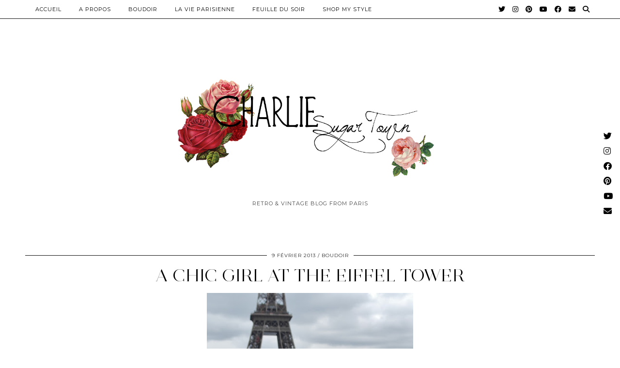

--- FILE ---
content_type: text/html; charset=UTF-8
request_url: http://www.charliesugartown.com/tag/30/
body_size: 8823
content:
<!DOCTYPE html>
<html lang="fr-FR">
<head>
	<meta charset="UTF-8">
	<meta name="viewport" content="width=device-width, initial-scale=1, maximum-scale=5">	<meta name='robots' content='index, follow, max-image-preview:large, max-snippet:-1, max-video-preview:-1' />

	<!-- This site is optimized with the Yoast SEO plugin v21.9.1 - https://yoast.com/wordpress/plugins/seo/ -->
	<title>30&#039; Archives &#8212; Charlie Sugar Town</title>
	<meta name="description" content="Blog mode rétro vintage Paris" />
	<link rel="canonical" href="http://www.charliesugartown.com/tag/30/" />
	<meta property="og:locale" content="fr_FR" />
	<meta property="og:type" content="article" />
	<meta property="og:title" content="30&#039; Archives &#8212; Charlie Sugar Town" />
	<meta property="og:description" content="Blog mode rétro vintage Paris" />
	<meta property="og:url" content="http://www.charliesugartown.com/tag/30/" />
	<meta property="og:site_name" content="Charlie Sugar Town" />
	<meta name="twitter:card" content="summary_large_image" />
	<script type="application/ld+json" class="yoast-schema-graph">{"@context":"https://schema.org","@graph":[{"@type":"CollectionPage","@id":"http://www.charliesugartown.com/tag/30/","url":"http://www.charliesugartown.com/tag/30/","name":"30' Archives &#8212; Charlie Sugar Town","isPartOf":{"@id":"http://www.charliesugartown.com/#website"},"primaryImageOfPage":{"@id":"http://www.charliesugartown.com/tag/30/#primaryimage"},"image":{"@id":"http://www.charliesugartown.com/tag/30/#primaryimage"},"thumbnailUrl":"http://www.charliesugartown.com/wp-content/uploads/2013/02/SAM_0996.jpg","description":"Blog mode rétro vintage Paris","breadcrumb":{"@id":"http://www.charliesugartown.com/tag/30/#breadcrumb"},"inLanguage":"fr-FR"},{"@type":"ImageObject","inLanguage":"fr-FR","@id":"http://www.charliesugartown.com/tag/30/#primaryimage","url":"http://www.charliesugartown.com/wp-content/uploads/2013/02/SAM_0996.jpg","contentUrl":"http://www.charliesugartown.com/wp-content/uploads/2013/02/SAM_0996.jpg","width":426,"height":640},{"@type":"BreadcrumbList","@id":"http://www.charliesugartown.com/tag/30/#breadcrumb","itemListElement":[{"@type":"ListItem","position":1,"name":"Accueil Blog mode vintage","item":"http://www.charliesugartown.com/"},{"@type":"ListItem","position":2,"name":"30'"}]},{"@type":"WebSite","@id":"http://www.charliesugartown.com/#website","url":"http://www.charliesugartown.com/","name":"Charlie Sugar Town","description":"Retro &amp; Vintage Blog from Paris","publisher":{"@id":"http://www.charliesugartown.com/#/schema/person/7f0278dd9f5931529900e821976b79fb"},"potentialAction":[{"@type":"SearchAction","target":{"@type":"EntryPoint","urlTemplate":"http://www.charliesugartown.com/?s={search_term_string}"},"query-input":"required name=search_term_string"}],"inLanguage":"fr-FR"},{"@type":["Person","Organization"],"@id":"http://www.charliesugartown.com/#/schema/person/7f0278dd9f5931529900e821976b79fb","name":"charliesugartown","image":{"@type":"ImageObject","inLanguage":"fr-FR","@id":"http://www.charliesugartown.com/#/schema/person/image/","url":"https://www.charliesugartown.com/wp-content/uploads/2021/08/IMG_1505-scaled.jpg","contentUrl":"https://www.charliesugartown.com/wp-content/uploads/2021/08/IMG_1505-scaled.jpg","width":1707,"height":2560,"caption":"charliesugartown"},"logo":{"@id":"http://www.charliesugartown.com/#/schema/person/image/"}}]}</script>
	<!-- / Yoast SEO plugin. -->


<link rel='dns-prefetch' href='//cdnjs.cloudflare.com' />
<link rel='dns-prefetch' href='//pipdigz.co.uk' />
<link rel='dns-prefetch' href='//fonts.googleapis.com' />
<link rel="alternate" type="application/rss+xml" title="Charlie Sugar Town &raquo; Flux" href="http://www.charliesugartown.com/feed/" />
<link rel="alternate" type="application/rss+xml" title="Charlie Sugar Town &raquo; Flux des commentaires" href="http://www.charliesugartown.com/comments/feed/" />
<link rel="alternate" type="application/rss+xml" title="Charlie Sugar Town &raquo; Flux de l’étiquette 30&#039;" href="http://www.charliesugartown.com/tag/30/feed/" />
<link rel='stylesheet' id='wp-block-library-css' href='http://www.charliesugartown.com/wp-includes/css/dist/block-library/style.min.css?ver=6.4.7' type='text/css' media='all' />
<style id='classic-theme-styles-inline-css' type='text/css'>
/*! This file is auto-generated */
.wp-block-button__link{color:#fff;background-color:#32373c;border-radius:9999px;box-shadow:none;text-decoration:none;padding:calc(.667em + 2px) calc(1.333em + 2px);font-size:1.125em}.wp-block-file__button{background:#32373c;color:#fff;text-decoration:none}
</style>
<style id='global-styles-inline-css' type='text/css'>
body{--wp--preset--color--black: #000000;--wp--preset--color--cyan-bluish-gray: #abb8c3;--wp--preset--color--white: #ffffff;--wp--preset--color--pale-pink: #f78da7;--wp--preset--color--vivid-red: #cf2e2e;--wp--preset--color--luminous-vivid-orange: #ff6900;--wp--preset--color--luminous-vivid-amber: #fcb900;--wp--preset--color--light-green-cyan: #7bdcb5;--wp--preset--color--vivid-green-cyan: #00d084;--wp--preset--color--pale-cyan-blue: #8ed1fc;--wp--preset--color--vivid-cyan-blue: #0693e3;--wp--preset--color--vivid-purple: #9b51e0;--wp--preset--gradient--vivid-cyan-blue-to-vivid-purple: linear-gradient(135deg,rgba(6,147,227,1) 0%,rgb(155,81,224) 100%);--wp--preset--gradient--light-green-cyan-to-vivid-green-cyan: linear-gradient(135deg,rgb(122,220,180) 0%,rgb(0,208,130) 100%);--wp--preset--gradient--luminous-vivid-amber-to-luminous-vivid-orange: linear-gradient(135deg,rgba(252,185,0,1) 0%,rgba(255,105,0,1) 100%);--wp--preset--gradient--luminous-vivid-orange-to-vivid-red: linear-gradient(135deg,rgba(255,105,0,1) 0%,rgb(207,46,46) 100%);--wp--preset--gradient--very-light-gray-to-cyan-bluish-gray: linear-gradient(135deg,rgb(238,238,238) 0%,rgb(169,184,195) 100%);--wp--preset--gradient--cool-to-warm-spectrum: linear-gradient(135deg,rgb(74,234,220) 0%,rgb(151,120,209) 20%,rgb(207,42,186) 40%,rgb(238,44,130) 60%,rgb(251,105,98) 80%,rgb(254,248,76) 100%);--wp--preset--gradient--blush-light-purple: linear-gradient(135deg,rgb(255,206,236) 0%,rgb(152,150,240) 100%);--wp--preset--gradient--blush-bordeaux: linear-gradient(135deg,rgb(254,205,165) 0%,rgb(254,45,45) 50%,rgb(107,0,62) 100%);--wp--preset--gradient--luminous-dusk: linear-gradient(135deg,rgb(255,203,112) 0%,rgb(199,81,192) 50%,rgb(65,88,208) 100%);--wp--preset--gradient--pale-ocean: linear-gradient(135deg,rgb(255,245,203) 0%,rgb(182,227,212) 50%,rgb(51,167,181) 100%);--wp--preset--gradient--electric-grass: linear-gradient(135deg,rgb(202,248,128) 0%,rgb(113,206,126) 100%);--wp--preset--gradient--midnight: linear-gradient(135deg,rgb(2,3,129) 0%,rgb(40,116,252) 100%);--wp--preset--font-size--small: 13px;--wp--preset--font-size--medium: 20px;--wp--preset--font-size--large: 36px;--wp--preset--font-size--x-large: 42px;--wp--preset--spacing--20: 0.44rem;--wp--preset--spacing--30: 0.67rem;--wp--preset--spacing--40: 1rem;--wp--preset--spacing--50: 1.5rem;--wp--preset--spacing--60: 2.25rem;--wp--preset--spacing--70: 3.38rem;--wp--preset--spacing--80: 5.06rem;--wp--preset--shadow--natural: 6px 6px 9px rgba(0, 0, 0, 0.2);--wp--preset--shadow--deep: 12px 12px 50px rgba(0, 0, 0, 0.4);--wp--preset--shadow--sharp: 6px 6px 0px rgba(0, 0, 0, 0.2);--wp--preset--shadow--outlined: 6px 6px 0px -3px rgba(255, 255, 255, 1), 6px 6px rgba(0, 0, 0, 1);--wp--preset--shadow--crisp: 6px 6px 0px rgba(0, 0, 0, 1);}:where(.is-layout-flex){gap: 0.5em;}:where(.is-layout-grid){gap: 0.5em;}body .is-layout-flow > .alignleft{float: left;margin-inline-start: 0;margin-inline-end: 2em;}body .is-layout-flow > .alignright{float: right;margin-inline-start: 2em;margin-inline-end: 0;}body .is-layout-flow > .aligncenter{margin-left: auto !important;margin-right: auto !important;}body .is-layout-constrained > .alignleft{float: left;margin-inline-start: 0;margin-inline-end: 2em;}body .is-layout-constrained > .alignright{float: right;margin-inline-start: 2em;margin-inline-end: 0;}body .is-layout-constrained > .aligncenter{margin-left: auto !important;margin-right: auto !important;}body .is-layout-constrained > :where(:not(.alignleft):not(.alignright):not(.alignfull)){max-width: var(--wp--style--global--content-size);margin-left: auto !important;margin-right: auto !important;}body .is-layout-constrained > .alignwide{max-width: var(--wp--style--global--wide-size);}body .is-layout-flex{display: flex;}body .is-layout-flex{flex-wrap: wrap;align-items: center;}body .is-layout-flex > *{margin: 0;}body .is-layout-grid{display: grid;}body .is-layout-grid > *{margin: 0;}:where(.wp-block-columns.is-layout-flex){gap: 2em;}:where(.wp-block-columns.is-layout-grid){gap: 2em;}:where(.wp-block-post-template.is-layout-flex){gap: 1.25em;}:where(.wp-block-post-template.is-layout-grid){gap: 1.25em;}.has-black-color{color: var(--wp--preset--color--black) !important;}.has-cyan-bluish-gray-color{color: var(--wp--preset--color--cyan-bluish-gray) !important;}.has-white-color{color: var(--wp--preset--color--white) !important;}.has-pale-pink-color{color: var(--wp--preset--color--pale-pink) !important;}.has-vivid-red-color{color: var(--wp--preset--color--vivid-red) !important;}.has-luminous-vivid-orange-color{color: var(--wp--preset--color--luminous-vivid-orange) !important;}.has-luminous-vivid-amber-color{color: var(--wp--preset--color--luminous-vivid-amber) !important;}.has-light-green-cyan-color{color: var(--wp--preset--color--light-green-cyan) !important;}.has-vivid-green-cyan-color{color: var(--wp--preset--color--vivid-green-cyan) !important;}.has-pale-cyan-blue-color{color: var(--wp--preset--color--pale-cyan-blue) !important;}.has-vivid-cyan-blue-color{color: var(--wp--preset--color--vivid-cyan-blue) !important;}.has-vivid-purple-color{color: var(--wp--preset--color--vivid-purple) !important;}.has-black-background-color{background-color: var(--wp--preset--color--black) !important;}.has-cyan-bluish-gray-background-color{background-color: var(--wp--preset--color--cyan-bluish-gray) !important;}.has-white-background-color{background-color: var(--wp--preset--color--white) !important;}.has-pale-pink-background-color{background-color: var(--wp--preset--color--pale-pink) !important;}.has-vivid-red-background-color{background-color: var(--wp--preset--color--vivid-red) !important;}.has-luminous-vivid-orange-background-color{background-color: var(--wp--preset--color--luminous-vivid-orange) !important;}.has-luminous-vivid-amber-background-color{background-color: var(--wp--preset--color--luminous-vivid-amber) !important;}.has-light-green-cyan-background-color{background-color: var(--wp--preset--color--light-green-cyan) !important;}.has-vivid-green-cyan-background-color{background-color: var(--wp--preset--color--vivid-green-cyan) !important;}.has-pale-cyan-blue-background-color{background-color: var(--wp--preset--color--pale-cyan-blue) !important;}.has-vivid-cyan-blue-background-color{background-color: var(--wp--preset--color--vivid-cyan-blue) !important;}.has-vivid-purple-background-color{background-color: var(--wp--preset--color--vivid-purple) !important;}.has-black-border-color{border-color: var(--wp--preset--color--black) !important;}.has-cyan-bluish-gray-border-color{border-color: var(--wp--preset--color--cyan-bluish-gray) !important;}.has-white-border-color{border-color: var(--wp--preset--color--white) !important;}.has-pale-pink-border-color{border-color: var(--wp--preset--color--pale-pink) !important;}.has-vivid-red-border-color{border-color: var(--wp--preset--color--vivid-red) !important;}.has-luminous-vivid-orange-border-color{border-color: var(--wp--preset--color--luminous-vivid-orange) !important;}.has-luminous-vivid-amber-border-color{border-color: var(--wp--preset--color--luminous-vivid-amber) !important;}.has-light-green-cyan-border-color{border-color: var(--wp--preset--color--light-green-cyan) !important;}.has-vivid-green-cyan-border-color{border-color: var(--wp--preset--color--vivid-green-cyan) !important;}.has-pale-cyan-blue-border-color{border-color: var(--wp--preset--color--pale-cyan-blue) !important;}.has-vivid-cyan-blue-border-color{border-color: var(--wp--preset--color--vivid-cyan-blue) !important;}.has-vivid-purple-border-color{border-color: var(--wp--preset--color--vivid-purple) !important;}.has-vivid-cyan-blue-to-vivid-purple-gradient-background{background: var(--wp--preset--gradient--vivid-cyan-blue-to-vivid-purple) !important;}.has-light-green-cyan-to-vivid-green-cyan-gradient-background{background: var(--wp--preset--gradient--light-green-cyan-to-vivid-green-cyan) !important;}.has-luminous-vivid-amber-to-luminous-vivid-orange-gradient-background{background: var(--wp--preset--gradient--luminous-vivid-amber-to-luminous-vivid-orange) !important;}.has-luminous-vivid-orange-to-vivid-red-gradient-background{background: var(--wp--preset--gradient--luminous-vivid-orange-to-vivid-red) !important;}.has-very-light-gray-to-cyan-bluish-gray-gradient-background{background: var(--wp--preset--gradient--very-light-gray-to-cyan-bluish-gray) !important;}.has-cool-to-warm-spectrum-gradient-background{background: var(--wp--preset--gradient--cool-to-warm-spectrum) !important;}.has-blush-light-purple-gradient-background{background: var(--wp--preset--gradient--blush-light-purple) !important;}.has-blush-bordeaux-gradient-background{background: var(--wp--preset--gradient--blush-bordeaux) !important;}.has-luminous-dusk-gradient-background{background: var(--wp--preset--gradient--luminous-dusk) !important;}.has-pale-ocean-gradient-background{background: var(--wp--preset--gradient--pale-ocean) !important;}.has-electric-grass-gradient-background{background: var(--wp--preset--gradient--electric-grass) !important;}.has-midnight-gradient-background{background: var(--wp--preset--gradient--midnight) !important;}.has-small-font-size{font-size: var(--wp--preset--font-size--small) !important;}.has-medium-font-size{font-size: var(--wp--preset--font-size--medium) !important;}.has-large-font-size{font-size: var(--wp--preset--font-size--large) !important;}.has-x-large-font-size{font-size: var(--wp--preset--font-size--x-large) !important;}
.wp-block-navigation a:where(:not(.wp-element-button)){color: inherit;}
:where(.wp-block-post-template.is-layout-flex){gap: 1.25em;}:where(.wp-block-post-template.is-layout-grid){gap: 1.25em;}
:where(.wp-block-columns.is-layout-flex){gap: 2em;}:where(.wp-block-columns.is-layout-grid){gap: 2em;}
.wp-block-pullquote{font-size: 1.5em;line-height: 1.6;}
</style>
<link rel='stylesheet' id='p3-core-responsive-css' href='https://pipdigz.co.uk/p3/css/core_resp.css' type='text/css' media='all' />
<link rel='stylesheet' id='pipdig-style-css' href='http://www.charliesugartown.com/wp-content/themes/pipdig-opulence/style.css?ver=1654587929' type='text/css' media='all' />
<link rel='stylesheet' id='pipdig-responsive-css' href='http://www.charliesugartown.com/wp-content/themes/pipdig-opulence/css/responsive.css?ver=1654587929' type='text/css' media='all' />
<link rel='stylesheet' id='pipdig-fonts-css' href='https://fonts.googleapis.com/css?family=Montserrat' type='text/css' media='all' />
<script type="text/javascript" src="http://www.charliesugartown.com/wp-includes/js/jquery/jquery.min.js?ver=3.7.1" id="jquery-core-js"></script>
<script type="text/javascript" src="http://www.charliesugartown.com/wp-includes/js/jquery/jquery-migrate.min.js?ver=3.4.1" id="jquery-migrate-js"></script>
<link rel="https://api.w.org/" href="http://www.charliesugartown.com/wp-json/" /><link rel="alternate" type="application/json" href="http://www.charliesugartown.com/wp-json/wp/v2/tags/2034" /><link rel="EditURI" type="application/rsd+xml" title="RSD" href="http://www.charliesugartown.com/xmlrpc.php?rsd" />
<meta name="generator" content="WordPress 6.4.7" />
		<!--noptimize-->
		<style>
		.p3_instagram_post{width:16.666666666667%}
				@media only screen and (max-width: 719px) {
			.p3_instagram_post {
				width: 25%;
			}
		}
				</style>
		<!--/noptimize-->
		<!--noptimize--> <!-- Cust --> <style>a, .entry-content a {color:#ffc4c4}.socialz a{color:#dd9999}.socialz a:hover, #p3_social_sidebar a:hover{color:#990909}.site-footer,.p3_instagram_footer_title_bar{background:#ffffff}.site-footer,.site-footer a,.site-footer a:hover,.social-footer,.social-footer a,.p3_instagram_footer_title_bar a, .p3_instagram_footer_title_bar a:hover, .p3_instagram_footer_title_bar a:focus, .p3_instagram_footer_title_bar a:visited{color:#dd6e6e}.site-title{font-size:80px}@media only screen and (max-width:769px){.site-title {font-size:40px;font-size:9vw}}.entry-title, .opulence_section .entry-title {font-size:36px} .grid-title{height:36px;line-height:36px}@media only screen and (max-width:719px){.grid-title{height:auto}}.container{max-width:1200px}.site-header .container{padding-top:0;padding-bottom:0;}.site-description{margin-bottom:20px}.site-title img{width:600px}.site-top {opacity: 1; visibility: visible;} @media screen and (min-width: 770px) { .site-header .container{padding-top: 80px; padding-bottom: 30px} }@media only screen and (min-width: 720px) {#pipdig_full_width_slider{height:400px}}</style> <!-- /Cust --> <!--/noptimize--><link rel="icon" href="http://www.charliesugartown.com/wp-content/uploads/2018/03/cropped-Icone-charlie-sugar-town-blog-retro-32x32.png" sizes="32x32" />
<link rel="icon" href="http://www.charliesugartown.com/wp-content/uploads/2018/03/cropped-Icone-charlie-sugar-town-blog-retro-192x192.png" sizes="192x192" />
<link rel="apple-touch-icon" href="http://www.charliesugartown.com/wp-content/uploads/2018/03/cropped-Icone-charlie-sugar-town-blog-retro-180x180.png" />
<meta name="msapplication-TileImage" content="http://www.charliesugartown.com/wp-content/uploads/2018/03/cropped-Icone-charlie-sugar-town-blog-retro-270x270.png" />

<!-- BEGIN GAINWP v5.4.6 Universal Analytics - https://intelligencewp.com/google-analytics-in-wordpress/ -->
<script>
(function(i,s,o,g,r,a,m){i['GoogleAnalyticsObject']=r;i[r]=i[r]||function(){
	(i[r].q=i[r].q||[]).push(arguments)},i[r].l=1*new Date();a=s.createElement(o),
	m=s.getElementsByTagName(o)[0];a.async=1;a.src=g;m.parentNode.insertBefore(a,m)
})(window,document,'script','https://www.google-analytics.com/analytics.js','ga');
  ga('create', 'UA-39272210-2', 'auto');
  ga('send', 'pageview');
</script>
<!-- END GAINWP Universal Analytics -->
	</head>

<body class="archive tag tag-2034">

	<div id="p3_social_sidebar" class="p3_social_sidebar_right"><style scoped>#p3_social_sidebar a {color:#000000}#p3_social_sidebar a:hover {color:#000000}#p3_social_sidebar .pipdigicons {font-size:17px}</style><a href="https://twitter.com/Sugartownblog" target="_blank" rel="nofollow noopener"><i class="pipdigicons pipdigicons_fab pipdigicons-twitter"></i></a><a href="https://www.instagram.com/charliesugartown/" target="_blank" rel="nofollow noopener"><i class="pipdigicons pipdigicons_fab pipdigicons-instagram"></i></a><a href="https://www.facebook.com/Charliesugartown/" target="_blank" rel="nofollow noopener"><i class="pipdigicons pipdigicons_fab pipdigicons-facebook"></i></a><a href="https://www.pinterest.fr/charleneamiard1/boards/" target="_blank" rel="nofollow noopener"><i class="pipdigicons pipdigicons_fab pipdigicons-pinterest"></i></a><a href="https://www.youtube.com/channel/UCbEfJ5DV068oJxDKL5oKQhg?view_as=subscriber" target="_blank" rel="nofollow noopener"><i class="pipdigicons pipdigicons_fab pipdigicons-youtube"></i></a><a href="mailto:charliesugartown@gmail.com" rel="nofollow noopener"><i class="pipdigicons pipdigicons-envelope"></i></a></div>	<div id="opulence_search">
	<div class="container">
		<div class="opulence_search_inner">
			<a href="#" class="toggle-opulence-scotch"><i class="pipdigicons pipdigicons-search"></i></a>
		</div>
	</div>
	</div>
	
			
		<header class="site-header nopin">
			<div class="clearfix container">
				<div class="site-branding" style="text-align: center">
								<div class="site-title">
						<a href="http://www.charliesugartown.com/" title="Charlie Sugar Town" rel="home">
							<img data-pin-nopin="true" src="//www.charliesugartown.com/wp-content/uploads/2018/03/Charlie-sugar-town-blog-retro-vintage-paris.png" alt="Charlie Sugar Town" />
						</a>
					</div>
									<div class="site-description">Retro &amp; Vintage Blog from Paris</div>				</div>
			</div>
		</header><!-- .site-header -->
	
	
	<div class="site-top">
						<div class="clearfix container">
			<nav id="main_menu_above_header" class="site-menu">
				<div class="clearfix menu-bar"><ul id="menu-menu" class="menu"><li id="menu-item-7850" class="menu-item menu-item-type-custom menu-item-object-custom menu-item-home menu-item-7850"><a href="http://www.charliesugartown.com">Accueil</a></li>
<li id="menu-item-7833" class="menu-item menu-item-type-post_type menu-item-object-page menu-item-7833"><a href="http://www.charliesugartown.com/a-propos-de-moi.html">A PROPOS</a></li>
<li id="menu-item-7857" class="menu-item menu-item-type-taxonomy menu-item-object-category menu-item-has-children menu-item-7857"><a href="http://www.charliesugartown.com/category/non-classe/">Boudoir</a>
<ul class="sub-menu">
	<li id="menu-item-7944" class="menu-item menu-item-type-taxonomy menu-item-object-category menu-item-7944"><a href="http://www.charliesugartown.com/category/blog-mode-vintage/">La Mode Illustrée</a></li>
	<li id="menu-item-7941" class="menu-item menu-item-type-taxonomy menu-item-object-category menu-item-7941"><a href="http://www.charliesugartown.com/category/votre-beaute/">Votre Beauté</a></li>
</ul>
</li>
<li id="menu-item-7858" class="menu-item menu-item-type-taxonomy menu-item-object-category menu-item-has-children menu-item-7858"><a href="http://www.charliesugartown.com/category/non-classe/">La Vie Parisienne</a>
<ul class="sub-menu">
	<li id="menu-item-7914" class="menu-item menu-item-type-taxonomy menu-item-object-category menu-item-7914"><a href="http://www.charliesugartown.com/category/blog-diy-tuto/">Elle confectionne</a></li>
	<li id="menu-item-7942" class="menu-item menu-item-type-taxonomy menu-item-object-category menu-item-7942"><a href="http://www.charliesugartown.com/category/meilleures-adresses-restaurants-paris/">Elle goûte</a></li>
	<li id="menu-item-7940" class="menu-item menu-item-type-taxonomy menu-item-object-category menu-item-7940"><a href="http://www.charliesugartown.com/category/blog-bien-etre/">Elle en prend soin</a></li>
	<li id="menu-item-7943" class="menu-item menu-item-type-taxonomy menu-item-object-category menu-item-7943"><a href="http://www.charliesugartown.com/category/blog-voyage-travel/">Elle s&rsquo;en évade</a></li>
	<li id="menu-item-11428" class="menu-item menu-item-type-taxonomy menu-item-object-category menu-item-11428"><a href="http://www.charliesugartown.com/category/la-vie-parisienne/conseils-astuces-chats-chatons/">Espace félin</a></li>
</ul>
</li>
<li id="menu-item-7859" class="menu-item menu-item-type-taxonomy menu-item-object-category menu-item-has-children menu-item-7859"><a href="http://www.charliesugartown.com/category/non-classe/">Feuille du Soir</a>
<ul class="sub-menu">
	<li id="menu-item-8801" class="menu-item menu-item-type-taxonomy menu-item-object-category menu-item-8801"><a href="http://www.charliesugartown.com/category/une-petite-histoire/">Une petite histoire</a></li>
	<li id="menu-item-7915" class="menu-item menu-item-type-taxonomy menu-item-object-category menu-item-7915"><a href="http://www.charliesugartown.com/category/billet-humeur/">Elle cogite</a></li>
</ul>
</li>
<li id="menu-item-11274" class="menu-item menu-item-type-taxonomy menu-item-object-category menu-item-11274"><a href="http://www.charliesugartown.com/category/acheter-vintage/">Shop My Style</a></li>
<li class="socialz top-socialz"><a href="https://twitter.com/Sugartownblog" target="_blank" rel="nofollow noopener" aria-label="Twitter" title="Twitter"><i class="pipdigicons pipdigicons_fab pipdigicons-twitter"></i></a><a href="https://www.instagram.com/charliesugartown/" target="_blank" rel="nofollow noopener" aria-label="Instagram" title="Instagram"><i class="pipdigicons pipdigicons_fab pipdigicons-instagram"></i></a><a href="https://www.pinterest.fr/charleneamiard1/boards/" target="_blank" rel="nofollow noopener" aria-label="Pinterest" title="Pinterest"><i class="pipdigicons pipdigicons_fab pipdigicons-pinterest"></i></a><a href="https://www.youtube.com/channel/UCbEfJ5DV068oJxDKL5oKQhg?view_as=subscriber" target="_blank" rel="nofollow noopener" aria-label="YouTube" title="YouTube"><i class="pipdigicons pipdigicons_fab pipdigicons-youtube"></i></a><a href="https://www.facebook.com/Charliesugartown/" target="_blank" rel="nofollow noopener" aria-label="Facebook" title="Facebook"><i class="pipdigicons pipdigicons_fab pipdigicons-facebook"></i></a><a href="mailto:charliesugartown@gmail.com" target="_blank" rel="nofollow noopener" aria-label="Email" title="Email"><i class="pipdigicons pipdigicons-envelope"></i></a><a id="p3_search_btn" class="toggle-search" aria-label="Search" title="Search"><i class="pipdigicons pipdigicons-search"></i></a></li><li class="pipdig_navbar_search"><form role="search" method="get" class="search-form" action="http://www.charliesugartown.com/">
	<div class="form-group">
		<input type="search" class="form-control" placeholder="Rechercher quelque chose..." value="" name="s" autocomplete="off">
	</div>
</form></li></ul></div>			</nav><!-- .site-menu -->
		</div>
					</div><!-- .site-top -->
	
	
	<div class="site-main">
	
		
					
				
				
		<div class="clearfix container">

						
			
	<div class="row ">
	
			
		<div id="content" class="col-xs-12 content-area">
		
				
		
				
							
															
<article id="post-377" class="clearfix post-377 post type-post status-publish format-standard has-post-thumbnail hentry category-boudoir category-blog-mode-vintage tag-2033 tag-2034 tag-anglomania tag-anna-dello-russo tag-annee-trente tag-bleu tag-boucles-doreilles tag-chaussures tag-guy-laroche tag-headband tag-manteau tag-melissa tag-mode tag-noir tag-retro tag-tour-eifel tag-velour tag-vingt tag-vintage tag-vivienne-westwood">
	<header class="entry-header">
				<div class="entry-meta">
			<span class="date-bar-white-bg">
			
				<span class="vcard author show-author">
					<span class="fn">
						<a href="http://www.charliesugartown.com/author/charliesugartown/" title="Articles par charliesugartown" rel="author">charliesugartown</a>					</span>
					<span class="show-author"></span>
				</span>
				
									<span class="entry-date updated">
						<time datetime="2013-02">9 février 2013</time>
					</span>
								
									<span class="main_cat"><a href="http://www.charliesugartown.com/category/boudoir/">Boudoir</a></span>
								
								
			</span>
		</div>
				<h2 class="entry-title"><a href="http://www.charliesugartown.com/2013/02/09/a-chic-girl-at-eiffel-tower/" rel="bookmark">A chic girl at the Eiffel Tower</a></h2>
	</header><!-- .entry-header -->

			<div class="entry-summary">
		
						
			<div class="textalign-center">
				<a href="http://www.charliesugartown.com/2013/02/09/a-chic-girl-at-eiffel-tower/" title="A chic girl at the Eiffel Tower" >
					<img src="http://www.charliesugartown.com/wp-content/uploads/2013/02/SAM_0996.jpg" data-pin-description="A chic girl at the Eiffel Tower" data-p3-pin-link="http://www.charliesugartown.com/2013/02/09/a-chic-girl-at-eiffel-tower/" alt="A chic girl at the Eiffel Tower" />				</a>
			</div>
			
			<p style="margin: 0">Mes ptits facebookiens et cotonettes, voila la deuxième série des photos à la Tour Eiffel. Je me suis laissée tenter par une tenue colorée dans les tons bleus et verts et par une coiffure années 20. Je trouve le résultat plutôt chouette et plutôt chic!&nbsp; Je sais aussi que certaines d&rsquo;entre vous s&rsquo;interrogent sur les coiffures et tout, comment je fais pour faire des bananes, des boucles, des franges pin-up,&#8230;&nbsp; Des bisous à vous! Mes mains sont toutes rouges, c&rsquo;est pas beau du tout, mais voila, il faisait tellement froid. Headband: New Look Boucles d&rsquo;oreilles: Anna Dello Russo pour H&amp;M Manteau: Guy Laroche vintage Fausse fourrure: H&amp;M T-shirt: Naf Naf Ceinture: New Look Robe: Mango Chaussures: Vivienne Westwood Anglomania+Melissa Photos&hellip;</p>			
						
			<a class="more-link" href="http://www.charliesugartown.com/2013/02/09/a-chic-girl-at-eiffel-tower/">Voir l’article</a>
			
				<!--noptimize-->
	<script type="application/ld+json">
	{
		"@context": "https://schema.org", 
		"@type": "BlogPosting",
		"headline": "A chic girl at the Eiffel Tower",
		"image": {
			"@type": "imageObject",
			"url": "http://www.charliesugartown.com/wp-content/uploads/2013/02/SAM_0996-200x300.jpg",
			"height": "300",
			"width": "200"
		},
		"publisher": {
			"@type": "Organization",
			"name": "Charlie Sugar Town",
			"logo": {
				"@type": "imageObject",
				"url": "https://pipdigz.co.uk/p3/img/placeholder-publisher.png"
			}
		},
		"mainEntityOfPage": "http://www.charliesugartown.com/2013/02/09/a-chic-girl-at-eiffel-tower/",
		"url": "http://www.charliesugartown.com/2013/02/09/a-chic-girl-at-eiffel-tower/",
		"datePublished": "2013-02-09",
		"dateModified": "2018-03-23",
		"description": "Mes ptits facebookiens et cotonettes, voila la deuxième série des photos à la Tour Eiffel. Je me suis laissée tenter par une tenue colorée dans les tons bleus et verts et par une coiffure années 20. Je trouve le résultat plutôt chouette et plutôt chic!&nbsp; Je sais aussi que certaines d&rsquo;entre vous s&rsquo;interrogent sur les coiffures et tout, comment je fais pour faire des bananes, des boucles, des franges pin-up,&#8230;&nbsp; Des bisous à vous! Mes mains sont toutes rouges, c&rsquo;est pas beau du tout, mais voila, il faisait tellement froid. Headband: New Look Boucles d&rsquo;oreilles: Anna Dello Russo pour H&amp;M Manteau: Guy Laroche vintage Fausse fourrure: H&amp;M T-shirt: Naf Naf Ceinture: New Look Robe: Mango Chaussures: Vivienne Westwood Anglomania+Melissa Photos&hellip;",
		"articleBody": "Mes ptits facebookiens et cotonettes, voila la deuxième série des photos à la Tour Eiffel. Je me suis laissée tenter par une tenue colorée dans les tons bleus et verts et par une coiffure années 20. Je trouve le résultat plutôt chouette et plutôt chic!&nbsp; Je sais aussi que certaines d&rsquo;entre vous s&rsquo;interrogent sur les coiffures et tout, comment je fais pour faire des bananes, des boucles, des franges pin-up,&#8230;&nbsp; Des bisous à vous! Mes mains sont toutes rouges, c&rsquo;est pas beau du tout, mais voila, il faisait tellement froid. Headband: New Look Boucles d&rsquo;oreilles: Anna Dello Russo pour H&amp;M Manteau: Guy Laroche vintage Fausse fourrure: H&amp;M T-shirt: Naf Naf Ceinture: New Look Robe: Mango Chaussures: Vivienne Westwood Anglomania+Melissa Photos&hellip;",
		"author": {
			"@type": "Person",
			"name": "charliesugartown"
		}
	}
	</script>
	<!--/noptimize-->
				
		</div><!-- .entry-summary -->
	
	<footer class="entry-meta entry-footer">
		
			<div class="addthis_toolbox"><span class="p3_share_title">Partager: </span><a href="https://www.facebook.com/sharer.php?u=http://www.charliesugartown.com/2013/02/09/a-chic-girl-at-eiffel-tower/" target="_blank" rel="nofollow noopener" aria-label="Share on Facebook" title="Share on Facebook"><i class="pipdigicons pipdigicons_fab pipdigicons-facebook" aria-hidden="true"></i></a><a href="https://twitter.com/share?url=http://www.charliesugartown.com/2013/02/09/a-chic-girl-at-eiffel-tower/&#038;text=A+chic+girl+at+the+Eiffel+Tower&#038;via=Sugartownblog" target="_blank" rel="nofollow noopener" aria-label="Share on Twitter" title="Share on Twitter"><i class="pipdigicons pipdigicons_fab pipdigicons-twitter" aria-hidden="true"></i></a><a href="https://pinterest.com/pin/create/link/?url=http://www.charliesugartown.com/2013/02/09/a-chic-girl-at-eiffel-tower/&#038;media=http://www.charliesugartown.com/wp-content/uploads/2013/02/SAM_0996.jpg&#038;description=A+chic+girl+at+the+Eiffel+Tower" target="_blank" rel="nofollow noopener" aria-label="Share on Pinterest" title="Share on Pinterest"><i class="pipdigicons pipdigicons_fab pipdigicons-pinterest" aria-hidden="true"></i></a></div>			
							<span class="commentz"><a href="http://www.charliesugartown.com/2013/02/09/a-chic-girl-at-eiffel-tower/#comments" data-disqus-url="http://www.charliesugartown.com/2013/02/09/a-chic-girl-at-eiffel-tower/">7 Commentaires</a></span>
						
		
	</footer><!-- .entry-footer -->
<!-- #post-377 --></article>																		
			
			
			<div class="clearfix"></div>
			<div class="next-prev-hider"></div>
			
		
		</div><!-- .content-area -->

				
		
	</div>

		</div>
	</div><!-- .site-main -->
	
	
	<div class="hide-back-to-top"><div id="back-top"><a href="#top"><i class="pipdigicons pipdigicons-chevron-up"></i></a></div></div>
	
	<div id="p3_sticky_stop"></div>

			<div id="ad-area-2" class="clearfix container textalign-center">
			<div class="col-xs-12">
				<div id="pipdig_widget_profile-3" class="widget pipdig_widget_profile"><h3 class="widget-title"><span>Vintage Blog Créé avec amour à Paris par Charlie</span></h3></div><div id="pipdig_widget_social_icons-3" class="widget pipdig_widget_social_icons"><div class="socialz"><a href="https://twitter.com/Sugartownblog" target="_blank" rel="nofollow noopener" aria-label="twitter" title="twitter"><i class="pipdigicons pipdigicons_fab pipdigicons-twitter" aria-hidden="true"></i></a><a href="https://www.instagram.com/charliesugartown/" target="_blank" rel="nofollow noopener" aria-label="instagram" title="instagram"><i class="pipdigicons pipdigicons_fab pipdigicons-instagram" aria-hidden="true"></i></a><a href="https://www.facebook.com/Charliesugartown/" target="_blank" rel="nofollow noopener" aria-label="facebook" title="facebook"><i class="pipdigicons pipdigicons_fab pipdigicons-facebook" aria-hidden="true"></i></a><a href="https://www.pinterest.fr/charleneamiard1/boards/" target="_blank" rel="nofollow noopener" aria-label="pinterest" title="pinterest"><i class="pipdigicons pipdigicons_fab pipdigicons-pinterest" aria-hidden="true"></i></a><a href="https://www.youtube.com/channel/UCbEfJ5DV068oJxDKL5oKQhg?view_as=subscriber" target="_blank" rel="nofollow noopener" aria-label="youtube" title="youtube"><i class="pipdigicons pipdigicons_fab pipdigicons-youtube" aria-hidden="true"></i></a><a href="mailto:charliesugartown@gmail.com" aria-label="Email" title="Email"><i class="pipdigicons pipdigicons-envelope" aria-hidden="true"></i></a></div></div>			</div>
		</div>
		
		
		
		
		
	<footer class="site-footer">
		<div class="clearfix container">
			<div class="row">
								<div class="col-sm-7 site-info">
											&copy; 2026 <a href="http://www.charliesugartown.com/">Charlie Sugar Town</a>
														</div>
				
				<div class="col-sm-5 site-credit">
					<a href="https://www.pipdig.co/" target="_blank">Theme Created by <span style="text-transform: lowercase;letter-spacing:1px">pipdig</span></a>				</div>
			</div>
		</div>
	</footer>
	
<script type="text/javascript" src="https://cdnjs.cloudflare.com/ajax/libs/fitvids/1.2.0/jquery.fitvids.min.js" id="pipdig-fitvids-js"></script>
<script type="text/javascript" src="https://cdnjs.cloudflare.com/ajax/libs/SlickNav/1.0.10/jquery.slicknav.min.js" id="pipdig-slicknav-js"></script>
<script type="text/javascript" src="http://www.charliesugartown.com/wp-content/themes/pipdig-opulence/scripts.js" id="pipdig-scripts-js"></script>
<script>
jQuery(document).ready(function($) {
			var combinedMenu = $('#main_menu_above_header .menu').clone();
		$(function(){
		combinedMenu.slicknav({
			label: '<i class="pipdigicons pipdigicons-bars"></i>',
			duration: 450,
			brand: '<a href="https://twitter.com/Sugartownblog" target="_blank" rel="nofollow noopener" aria-label="Twitter" title="Twitter"><i class="pipdigicons pipdigicons_fab pipdigicons-twitter"></i></a><a href="https://www.instagram.com/charliesugartown/" target="_blank" rel="nofollow noopener" aria-label="Instagram" title="Instagram"><i class="pipdigicons pipdigicons_fab pipdigicons-instagram"></i></a><a href="https://www.pinterest.fr/charleneamiard1/boards/" target="_blank" rel="nofollow noopener" aria-label="Pinterest" title="Pinterest"><i class="pipdigicons pipdigicons_fab pipdigicons-pinterest"></i></a><a href="https://www.youtube.com/channel/UCbEfJ5DV068oJxDKL5oKQhg?view_as=subscriber" target="_blank" rel="nofollow noopener" aria-label="YouTube" title="YouTube"><i class="pipdigicons pipdigicons_fab pipdigicons-youtube"></i></a><a href="https://www.facebook.com/Charliesugartown/" target="_blank" rel="nofollow noopener" aria-label="Facebook" title="Facebook"><i class="pipdigicons pipdigicons_fab pipdigicons-facebook"></i></a><a href="mailto:charliesugartown@gmail.com" target="_blank" rel="nofollow noopener" aria-label="Email" title="Email"><i class="pipdigicons pipdigicons-envelope"></i></a>',
			closedSymbol: '<i class="pipdigicons pipdigicons-chevron-right"></i>',
			openedSymbol: '<i class="pipdigicons pipdigicons-chevron-down"></i>',
		});
	});
});
</script>
	<div id="scotch-panel-opulence">
		<br />
		<h5>Looking for Something?</h5>
		<form role="search" method="get" class="search-form" action="http://www.charliesugartown.com/">
	<div class="form-group">
		<input type="search" class="form-control" placeholder="Rechercher quelque chose..." value="" name="s" autocomplete="off">
	</div>
</form>		<br />
	</div>
	<script>
	jQuery(document).ready(function($) {
		
		jQuery('#scotch-panel-opulence').scotchPanel({
			clickSelector: '.toggle-search,.toggle-opulence-scotch',
			useCSS: false,
			containerSelector: 'body',
			direction: 'top',
			duration: 400,
			transition: 'ease',
			//distanceX: '550px',
			enableEscapeKey: true,
		});
		
		$('.toggle-opulence-scotch, #toggle-opulence-scotch, .toggle-search').click(function(){
			$("body,html").animate({scrollTop:0},300);
			$('#scotch-panel-opulence .form-control').focus();
			//$('.toggle-opulence-scotch').html('<i class="pipdigicons pipdigicons_fas pipdigicons-times"></i>');
		});
		
	});
	</script>
	<!--noptimize-->
	<script>
	jQuery(document).ready(function($) {
		$(window).scroll(function() {
			if ($(window).scrollTop() + $(window).height() == $(document).height()) {
				$(".cc-window,.cookie-notice-container,.scrollbox-bottom-right,.widget_eu_cookie_law_widget,#cookie-law-bar,#cookie-law-info-bar,.cc_container,#catapult-cookie-bar,.mailmunch-scrollbox,#barritaloca,#upprev_box,#at4-whatsnext,#cookie-notice,.mailmunch-topbar,#cookieChoiceInfo, #eu-cookie-law,.sumome-scrollbox-popup,.tplis-cl-cookies,#eu-cookie,.pea_cook_wrapper,#milotree_box,#cookie-law-info-again,#jquery-cookie-law-script,.gdpr-privacy-bar,#moove_gdpr_cookie_info_bar,.pp-cookies-notice,.mc-modal").addClass('p3_hide_me');
			} else {
				$(".cc-window,.cookie-notice-container,.scrollbox-bottom-right,.widget_eu_cookie_law_widget,#cookie-law-bar,#cookie-law-info-bar,.cc_container,#catapult-cookie-bar,.mailmunch-scrollbox,#barritaloca,#upprev_box,#at4-whatsnext,#cookie-notice,.mailmunch-topbar,#cookieChoiceInfo, #eu-cookie-law,.sumome-scrollbox-popup,.tplis-cl-cookies,#eu-cookie,.pea_cook_wrapper,#milotree_box,#cookie-law-info-again,#jquery-cookie-law-script,.gdpr-privacy-bar,#moove_gdpr_cookie_info_bar,.pp-cookies-notice,.mc-modal").removeClass('p3_hide_me');
			}
		});
	});
	</script>
	<!--/noptimize-->
	<meta name="p3v" content="6.0.0 | Opulence (pipdig) | 2.7.1 | 732f73a1c3_22537_58460e61_1769011386 | http://www.charliesugartown.com" />
		<link rel="stylesheet" href="https://pipdigz.co.uk/fonts/pipdigicons_2.css" media="none" onload="if(media!='all')media='all'">
	</body>
</html>